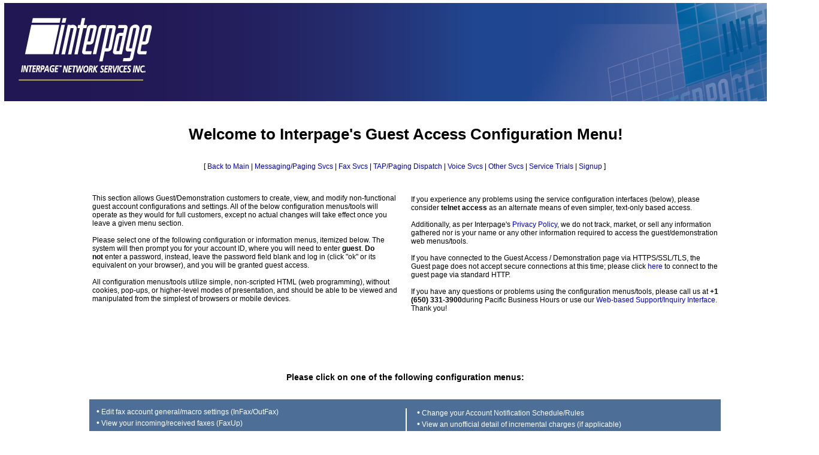

--- FILE ---
content_type: text/html
request_url: http://www2.interpage.net/sub-guest-access.html
body_size: 24521
content:
<!DOCTYPE html PUBLIC "-//W3C//DTD XHTML 1.0 Transitional//EN" "http://www.w3.org/TR/xhtml1/DTD/xhtml1-transitional.dtd">
<html xmlns="http://www.w3.org/1999/xhtml">
<head>
<meta http-equiv="Content-Type" content="text/html; charset=UTF-8" />
<title>Interpage Guest Access to configure Guest Account Settings</title>
<style type="text/css">
#top-banner {
	position: absolute;
	left: 7px;
	top: 5px;
	width: 1360px;
	height: 169px;
	z-index: 1;
}
#headline {
	position: absolute;
	left: 154px;
	top: 209px;
	width: 1046px;
	height: 44px;
	z-index: 2;
	font-size: 26px;
	text-align: center;
	font-weight: bold;
}
body,td,th {
	font-family: Verdana, Geneva, sans-serif;
	font-size: 12px;
	color: #000;
}
a:link {
	color: #0000CC;
	text-decoration: none;
}
a:visited {
	text-decoration: none;
	color: #993333;
}
a:hover {
	text-decoration: none;
}
a:active {
	text-decoration: none;
	color: #FFFFFF;
}
h1 {
	font-size: 26px;
}
h2 {
	font-size: 18px;
}
#subhead {
	position: absolute;
	left: 245px;
	top: 325px;
	width: 898px;
	height: 25px;
	z-index: 42;
	text-align: center;
	color: #000;
}
#top-links {
	position: absolute;
	left: 154px;
	top: 271px;
	width: 1046px;
	height: 27px;
	z-index: 4;
	text-align: center;
}
#blue-box {
	position: absolute;
	left: 235px;
	top: 483px;
	width: 903px;
	height: 490px;
	z-index: 5;
}
#sms-head {
	position: absolute;
	left: 244px;
	top: 580px;
	width: 148px;
	height: 52px;
	z-index: 6;
	font-family: Verdana, Geneva, sans-serif;
	text-align: center;
	font-weight: bold;
	color: #FFF;
}
#sms-copy {
	position: absolute;
	left: 250px;
	top: 638px;
	width: 144px;
	height: 83px;
	z-index: 7;
	color: #FFF;
	font-size: 12px;
	text-align: center;
}
#directpage-head {
	position: absolute;
	left: 429px;
	top: 580px;
	width: 148px;
	height: 27px;
	z-index: 8;
	font-weight: bold;
	color: #FFF;
	text-align: center;
}
#directpage-copy {
	position: absolute;
	left: 433px;
	top: 608px;
	width: 144px;
	height: 91px;
	z-index: 9;
	color: #FFF;
	font-size: 12px;
	text-align: center;
}
#paging-data-head {
	position: absolute;
	left: 608px;
	top: 580px;
	width: 153px;
	height: 23px;
	z-index: 10;
	text-align: center;
	font-weight: bold;
	color: #FFF;
}
#paging-data-copy {
	position: absolute;
	left: 607px;
	top: 610px;
	width: 148px;
	height: 88px;
	z-index: 11;
	text-align: center;
	color: #FFF;
	font-size: 12px;
}
#tap-head {
	position: absolute;
	left: 799px;
	top: 580px;
	width: 127px;
	height: 23px;
	z-index: 12;
	text-align: center;
	font-weight: bold;
	color: #FFF;
}
#tap-copy {
	position: absolute;
	left: 791px;
	top: 610px;
	width: 141px;
	height: 88px;
	z-index: 13;
	text-align: center;
	color: #FFF;
	font-size: 12px;
}
#international-head {
	position: absolute;
	left: 975px;
	top: 580px;
	width: 142px;
	height: 54px;
	z-index: 14;
	text-align: center;
	color: #FFF;
	font-weight: bold;
}
#international-copy {
	position: absolute;
	left: 974px;
	top: 637px;
	width: 147px;
	height: 90px;
	z-index: 15;
	text-align: center;
	color: #FFF;
	font-size: 12px;
}
#alarm-head {
	position: absolute;
	left: 242px;
	top: 797px;
	width: 158px;
	height: 23px;
	z-index: 16;
	font-weight: bold;
	text-align: center;
	color: #FFF;
}
#alarm-cvopy {
	position: absolute;
	left: 252px;
	top: 824px;
	width: 142px;
	height: 111px;
	z-index: 17;
	text-align: center;
	color: #FFF;
	font-size: 12px;
}
#taptest-head {
	position: absolute;
	left: 441px;
	top: 797px;
	width: 127px;
	height: 27px;
	z-index: 18;
	font-weight: bold;
	text-align: center;
	color: #FFF;
}
#tap-test-copy {
	position: absolute;
	left: 431px;
	top: 824px;
	width: 144px;
	height: 114px;
	z-index: 19;
	color: #FFF;
	text-align: center;
	font-size: 12px;
}
#ivr-head {
	position: absolute;
	left: 619px;
	top: 797px;
	width: 128px;
	height: 27px;
	z-index: 20;
	font-weight: bold;
	text-align: center;
	color: #FFF;
}
#ivbr-copy {
	position: absolute;
	left: 605px;
	top: 824px;
	width: 159px;
	height: 121px;
	z-index: 21;
	text-align: center;
	color: #FFF;
	font-size: 12px;
}
#dispatch-head {
	position: absolute;
	left: 802px;
	top: 797px;
	width: 121px;
	height: 27px;
	z-index: 22;
	font-weight: bold;
	text-align: center;
	color: #FFF;
}
#Dispatch-copy {
	position: absolute;
	left: 791px;
	top: 824px;
	width: 140px;
	height: 108px;
	z-index: 23;
	color: #FFF;
	text-align: center;
	font-size: 12px;
}
#numeric-head {
	position: absolute;
	left: 966px;
	top: 797px;
	width: 158px;
	height: 27px;
	z-index: 24;
	font-weight: bold;
	text-align: center;
	color: #FFF;
}
#numeric-copy {
	position: absolute;
	left: 974px;
	top: 824px;
	width: 141px;
	height: 100px;
	z-index: 25;
	text-align: center;
	color: #FFF;
	font-size: 12px;
}
#blue-bottom-copy {
	position: absolute;
	left: 251px;
	top: 956px;
	width: 867px;
	height: 42px;
	z-index: 26;
	color: #FFF;
	font-size: 12px;
}
#sms-trans-gif {
	position: absolute;
	left: 294px;
	top: 510px;
	width: 60px;
	height: 58px;
	z-index: 27;
}
#direct-trans-gif {
	position: absolute;
	left: 473px;
	top: 510px;
	width: 57px;
	height: 58px;
	z-index: 28;
}
#data-trans-gif {
	position: absolute;
	left: 653px;
	top: 510px;
	width: 55px;
	height: 57px;
	z-index: 29;
}
#tap-gif {
	position: absolute;
	left: 836px;
	top: 512px;
	width: 54px;
	height: 55px;
	z-index: 30;
}
#internat-gif {
	position: absolute;
	left: 1011px;
	top: 510px;
	width: 58px;
	height: 58px;
	z-index: 31;
}
#alarm-gif {
	position: absolute;
	left: 293px;
	top: 728px;
	width: 58px;
	height: 56px;
	z-index: 32;
}
#taptest-gif {
	position: absolute;
	left: 475px;
	top: 730px;
	width: 58px;
	height: 59px;
	z-index: 33;
}
#ivr-gif {
	position: absolute;
	left: 651px;
	top: 728px;
	width: 59px;
	height: 61px;
	z-index: 34;
}
#dispatch-gif {
	position: absolute;
	left: 833px;
	top: 730px;
	width: 59px;
	height: 60px;
	z-index: 35;
}
#numeric-gif {
	position: absolute;
	left: 1012px;
	top: 730px;
	width: 59px;
	height: 56px;
	z-index: 36;
}
#subhead2 {
	position: absolute;
	left: 700px;
	top: 264px;
	width: 500px;
	height: 165px;
	z-index: 37;
	text-align: left;
}
#subhead p {
	text-align: left;
}
#enterprise {
	position: absolute;
	left: 178px;
	top: 1039px;
	width: 504px;
	height: 347px;
	z-index: 38;
}
#apDiv1 {
	position: absolute;
	left: 7px;
	top: 1537px;
	width: 1438px;
	height: 302px;
	z-index: 39;
}
#footer {
	position: absolute;
	left: 13px;
	top: 875px;
	width: 1352px;
	height: 170px;
	z-index: 39;
}
.b-link {font-family: "Trebuchet MS", Arial, Helvetica, sans-serif;
	font-size: 12px;
	font-style: italic;
	font-weight: normal;
	color: #003399;
	text-decoration: none;
}
#Overview {position: absolute;
	left: 251px;
	top: 40px;
	width: 140px;
	height: 20px;
	z-index: 2;
}
#alarm {position: absolute;
	left: 422px;
	top: 60px;
	width: 120px;
	height: 20px;
	z-index: 2;
}
#body-copy {position: relative;
	left: 10px;
	top: 10px;
	width: 1300px;
	height: 150px;
	z-index: 1;
}
#bottom-cplpr-bar {
	position: absolute;
	left: 10px;
	top: 3px;
	width: 1216px;
	height: 2px;
	z-index: 21;
	background-color: #D0C932;
}
#bottom-logo {position: absolute;
	left: 10px;
	top: 13px;
	width: 219px;
	height: 55px;
	z-index: 2;
}
#business {position: absolute;
	left: 422px;
	top: 100px;
	width: 120px;
	height: 20px;
	z-index: 2;
}
#contacting {position: absolute;
	left: 922px;
	top: 60px;
	width: 140px;
	height: 20px;
	z-index: 2;
}
#customers {position: absolute;
	left: 752px;
	top: 60px;
	width: 140px;
	height: 20px;
	z-index: 2;
}
#downloads {position: absolute;
	left: 752px;
	top: 80px;
	width: 140px;
	height: 20px;
	z-index: 2;
}
#email {position: absolute;
	left: 580px;
	top: 60px;
	width: 140px;
	height: 20px;
	z-index: 2;
}
#fax {position: absolute;
	left: 251px;
	top: 80px;
	width: 140px;
	height: 20px;
	z-index: 2;
}
#faxunlimited {position: absolute;
	left: 251px;
	top: 100px;
	width: 140px;
	height: 20px;
	z-index: 2;
}
#free {position: absolute;
	left: 580px;
	top: 100px;
	width: 140px;
	height: 20px;
	z-index: 3;
}
#guest {position: absolute;
	left: 752px;
	top: 40px;
	width: 140px;
	height: 20px;
	z-index: 2;
}
#information {position: absolute;
	left: 922px;
	top: 20px;
	width: 140px;
	height: 20px;
	z-index: 2;
}
#linkalert {position: absolute;
	left: 580px;
	top: 40px;
	width: 140px;
	height: 20px;
	z-index: 2;
}
#lobbying {position: absolute;
	left: 581px;
	top: 20px;
	width: 140px;
	height: 20px;
	z-index: 2;
}
#messaging {position: absolute;
	left: 422px;
	top: 20px;
	width: 120px;
	height: 20px;
	z-index: 2;
}
#new-features {position: absolute;
	left: 922px;
	top: 40px;
	width: 140px;
	height: 20px;
	z-index: 2;
}
#news {position: absolute;
	left: 422px;
	top: 81px;
	width: 120px;
	height: 20px;
	z-index: 2;
}
#policies {position: absolute;
	left: 922px;
	top: 80px;
	width: 140px;
	height: 20px;
	z-index: 2;
}
#privacy {position: absolute;
	left: 1091px;
	top: 40px;
	width: 140px;
	height: 20px;
	z-index: 2;
}
#reliability {position: absolute;
	left: 1091px;
	top: 20px;
	width: 140px;
	height: 20px;
	z-index: 2;
}
#send-a-page {position: absolute;
	left: 752px;
	top: 20px;
	width: 140px;
	height: 20px;
	z-index: 2;
}
#signup {position: absolute;
	left: 251px;
	top: 60px;
	width: 140px;
	height: 20px;
	z-index: 2;
}
#site-map {position: absolute;
	left: 1091px;
	top: 80px;
	width: 140px;
	height: 20px;
	z-index: 2;
}
#special {position: absolute;
	left: 580px;
	top: 80px;
	width: 140px;
	height: 20px;
	z-index: 2;
}
#test-svcs {position: absolute;
        left: 1091px;
        top: 60px;
        width: 140px;
        height: 20px;
        z-index: 2;
}
#voice {position: absolute;
	left: 422px;
	top: 40px;
	width: 120px;
	height: 20px;
	z-index: 2;
}
#welcome {position: absolute;
	left: 251px;
	top: 20px;
	width: 140px;
	height: 20px;
	z-index: 2;
}
#enterprise-logo {
	position: absolute;
	left: 104px;
	top: 1039px;
	width: 57px;
	height: 55px;
	z-index: 40;
}
#enterprise-copy {
	position: absolute;
	left: 178px;
	top: 1060px;
	width: 470px;
	height: 283px;
	z-index: 41;
	font-weight: normal;
	font-size: 12px;
}
#enterprise-subhead {
	position: absolute;
	left: 178px;
	top: 1039px;
	width: 470px;
	height: 24px;
	z-index: 42;
	font-family: Verdana, Geneva, sans-serif;
	font-size: 16px;
	font-weight: bold;
}
#directpage-logo {
	position: absolute;
	left: 104px;
	top: 1354px;
	width: 58px;
	height: 60px;
	z-index: 43;
}
#directpage-subhead {
	position: absolute;
	left: 178px;
	top: 1360px;
	width: 470px;
	height: 23px;
	z-index: 44;
}
#diorectpage-coppy {
	position: absolute;
	left: 178px;
	top: 1391px;
	width: 470px;
	height: normal;
	z-index: 45;
}
#apDiv2 {
	position: absolute;
	left: 682px;
	top: 1290px;
	width: 62px;
	height: 56px;
	z-index: 46;
}
#directpage-subhead strong {
	font-size: 16px;
}
#paging-logo {
	position: absolute;
	left: 106px;
	top: 1538px;
	width: 56px;
	height: 58px;
	z-index: 46;
}
#apDiv4 {
	position: absolute;
	left: 1401px;
	top: 1683px;
	width: 25px;
	height: 571px;
	z-index: 47;
}
#paging-subhead {
	position: absolute;
	left: 178px;
	top: 1537px;
	width: 463px;
	height: 25px;
	z-index: 48;
	font-size: 16px;
	font-weight: bold;
}
#paging-copy {
	position: absolute;
	left: 180px;
	top: 1569px;
	width: 466px;
	height: 121px;
	z-index: 49;
}
#modem-logo {
	position: absolute;
	left: 104px;
	top: 1719px;
	width: 66px;
	height: 64px;
	z-index: 50;
}
#modem-subhead {
	position: absolute;
	left: 178px;
	top: 1718px;
	width: 470px;
	height: 25px;
	z-index: 51;
	font-size: 16px;
	font-weight: bold;
}
#modem-copy {
	position: absolute;
	left: 185px;
	top: 1750px;
	width: 463px;
	height: 129px;
	z-index: 52;
}
#inter-logo {
	position: absolute;
	left: 104px;
	top: 1923px;
	width: 65px;
	height: 65px;
	z-index: 53;
}
#inter-subhjead {
	position: absolute;
	left: 178px;
	top: 1923px;
	width: 470px;
	height: 27px;
	z-index: 54;
	font-size: 16px;
	font-weight: bold;
}
#inter-copy {
	position: absolute;
	left: 180px;
	top: 1953px;
	width: 470px;
	height: 129px;
	z-index: 55;
}
#alarm-saubhead {
	position: absolute;
	left: 790px;
	top: 1039px;
	width: 472px;
	height: 21px;
	z-index: 56;
	font-size: 16px;
	font-weight: bold;
}
#alarm-logo {
	position: absolute;
	left: 700px;
	top: 1039px;
	width: 56px;
	height: 54px;
	z-index: 57;
}
#alarm-copy {
	position: absolute;
	left: 790px;
	top: 1067px;
	width: 476px;
	height: 160px;
	z-index: 58;
}
#testtap-logo {
	position: absolute;
	left: 702px;
	top: 1249px;
	width: 67px;
	height: 61px;
	z-index: 59;
}
#testtap-subhead {
	position: absolute;
	left: 790px;
	top: 1247px;
	width: 476px;
	height: 24px;
	z-index: 60;
	font-size: 16px;
	font-weight: bold;
}
#testtap-copy {
	position: absolute;
	left: 790px;
	top: 1278px;
	width: 476px;
	height: 116px;
	z-index: 61;
}
#ivr-logo {
	position: absolute;
	left: 700px;
	top: 1420px;
	width: 64px;
	height: 60px;
	z-index: 62;
}
#ivr-subhead {
	position: absolute;
	left: 790px;
	top: 1420px;
	width: 476px;
	height: 28px;
	z-index: 63;
	font-size: 16px;
	font-weight: bold;
}
#ivr-copy {
	position: absolute;
	left: 792px;
	top: 1436px;
	width: 476px;
	height: 242px;
	z-index: 64;
}
#aself-logo {
	position: absolute;
	left: 700px;
	top: 1722px;
	width: 63px;
	height: 62px;
	z-index: 65;
}
#self-subhead {
	position: absolute;
	left: 790px;
	top: 1721px;
	width: 476px;
	height: 23px;
	z-index: 66;
	font-size: 16px;
	font-weight: bold;
}
#self.copy {
	position: absolute;
	left: 778px;
	top: 1753px;
	width: 476px;
	height: 201px;
	z-index: 67;
}
#self-copy {
	position: absolute;
	left: 790px;
	top: 1752px;
	width: 476px;
	height: 112px;
	z-index: 67;
}
#nmumeric-logo {
	position: absolute;
	left: 700px;
	top: 1889px;
	width: 65px;
	height: 63px;
	z-index: 68;
}
#nmumeric-subhead {
	position: absolute;
	left: 790px;
	top: 1889px;
	width: 476px;
	height: 20px;
	z-index: 69;
	font-weight: bold;
	font-size: 16px;
}
#nmumeric-copy {
	position: absolute;
	left: 790px;
	top: 1919px;
	width: 476px;
	height: 127px;
	z-index: 70;
}
#contact {
	position: absolute;
	left: 700px;
	top: 2115px;
	width: 78px;
	height: 15px;
	z-index: 71;
	font-size: 16px;
	font-weight: bold;
}
#contact-copy {
	position: absolute;
	left: 794px;
	top: 2108px;
	width: 462px;
	height: 208px;
	z-index: 72;
}
#blue-bkg {
	position: absolute;
	left: 237px;
	top: 352px;
	width: 912px;
	height: 237px;
	z-index: 9;
	font-size: 9px;
}
#phone-numbers {
	position: absolute;
	left: 268px;
	top: 365px;
	width: 404px;
	height: 207px;
	z-index: 41;
	color: #FFF;
}
#mail {
	position: absolute;
	left: 704px;
	top: 365px;
	width: 430px;
	height: 249px;
	z-index: 42;
	color: #FFF;
}
#note {
	position: absolute;
	left: 243px;
	top: 604px;
	width: 907px;
	height: 54px;
	z-index: 43;
}
#web-demand {
	position: absolute;
	left: 242px;
	top: 685px;
	width: 413px;
	height: 137px;
	z-index: 44;
}
#feel-free {
	position: absolute;
	left: 694px;
	top: 719px;
	width: 456px;
	height: 96px;
	z-index: 45;
}
#subhead strong {
	font-size: 13px;
}
#white-line-1 {
	position: absolute;
	left: 267px;
	top: 407px;
	width: 379px;
	height: 2px;
	z-index: 46;
	background-color: #FFFFFF;
}
#w2hite-line-2 {
	position: absolute;
	left: 705px;
	top: 407px;
	width: 420px;
	height: 2px;
	z-index: 47;
	background-color: #FFFFFF;
}
#copy1 {
	position: absolute;
	left: 154px;
	top: 324px;
	width: 513px;
	height: 219px;
	z-index: 40;
}
#copy2 {
	position: absolute;
	left: 686px;
	top: 326px;
	width: 514px;
	height: 266px;
	z-index: 41;
}
#apDiv3 {
	position: absolute;
	left: 154px;
	top: 563px;
	width: 1046px;
	height: 52px;
	z-index: 42;
}
#copy3 {
	position: absolute;
	left: 241px;
	top: 622px;
	width: 863px;
	height: 62px;
	z-index: 42;
	font-size: 13px;
	text-align: center;
	border-top-width: thin;
	border-right-width: thin;
	border-bottom-width: thin;
	border-left-width: thin;
	border-top-style: solid;
	border-right-style: solid;
	border-bottom-style: solid;
	border-left-style: solid;
	border-top-color: #039;
	border-right-color: #039;
	border-bottom-color: #039;
	border-left-color: #039;
}
#blue1 {
	position: absolute;
	left: 149px;
	top: 667px;
	width: 1048px;
	height: 131px;
	z-index: 43;
	border: medium solid #4D6E97;
	background-color: #4D6F97;
}
#blue2 {
	position: absolute;
	left: 687px;
	top: 665px;
	width: 504px;
	height: 134px;
	z-index: 44;
	border: medium solid #4D6E97;
	background-color: #4D6F97;
}
#head-blue1 {
	position: absolute;
	left: 154px;
	top: 752px;
	width: 511px;
	height: 22px;
	z-index: 45;
	font-size: 14px;
}
#head-blue2 {
	position: absolute;
	left: 687px;
	top: 752px;
	width: 513px;
	height: 21px;
	z-index: 46;
	font-size: 14px;
}
#apDiv5 {
	position: absolute;
	left: 365px;
	top: 622px;
	width: 626px;
	height: 22px;
	z-index: 47;
	font-size: 14px;
	text-align: center;
}
#apDiv5 strong {
	font-size: 14px;
}
#blue1-copy {
	position: absolute;
	left: 161px;
	top: 678px;
	width: 511px;
	height: 128px;
	z-index: 48;
	line-height: 18px;
	color: #FFF;
}
#blue2-copy {
	position: absolute;
	left: 696px;
	top: 680px;
	width: 501px;
	height: 125px;
	z-index: 49;
	line-height: 18px;
	color: #FFF;
}
.point {
	color: #FFF;
	font-size: 14px;
}
#vert-divider {
	position: absolute;
	left: 677px;
	top: 682px;
	width: 2px;
	height: 108px;
	z-index: 50;
	background-color: #FFFFFF;
}
.point14 {
	font-size: 14px;
}
</style>
</head>

<body text="#000000" link="#0000CC" vlink="#993333">
<div id="top-banner"><img src="/images/second-page-banner-thin.jpg" width="1350" height="164" /></div>
<div id="headline"><strong>Welcome to Interpage's Guest Access Configuration Menu!</strong></div>
<div id="top-links">[ <a href="/">Back to Main</a> | <a href="/sub-messaging-paging.html">Messaging/Paging Svcs</a> | <a href="/sub-faxing.html">Fax Svcs</a> | <a href="/sub-tap.html">TAP/Paging Dispatch</a> | <a href="/sub-voice.html">Voice Svcs</a> | <a href="/sub-other.html">Other Svcs</a> | <a href="/sub-trial.html">Service Trials</a> | <a href="/sub-signup.html">Signup</a> ] </div>
<div id="footer">
  <div id="body-copy">
    <div id="bottom-cplpr-bar">    </div>
    <div id="bottom-logo"><img src="/images/interLogo.jpg" alt="" width="219" height="48" /></div>
    <div id="welcome"><a href="/" class="b-link">Welcome</a></div>
    <div class="b-link" id="Overview"><a href="/sub-overview.html">Overview</a></div>
    <div class="b-link" id="signup"><a href="/sub-signup.html">Signup</a></div>
    <div class="b-link" id="fax"><a href="/sub-faxing.html">Fax Services</a></div>
    <div class="b-link" id="faxunlimited"><a href="/sub-faxunl.html">FaxUnlimited</a></div>
    <div class="b-link" id="messaging"><a href="/sub-messaging-paging.html">Messaging/Paging</a></div>
    <div class="b-link" id="voice"><a href="/sub-voice.html">Voice Notification</a></div>
    <div class="b-link" id="alarm"><a href="/sub-alarm-messaging.html">Alarm Notification</a></div>
    <div class="b-link" id="news"><a href="/sub-news-svcs.html">News Services</a></div>
    <div class="b-link" id="business"><a href="/sub-business.html">Business Services</a></div>
    <div class="b-link" id="lobbying"><a href="/sub-lobbying.html">Lobbying</a></div>
    <div class="b-link" id="linkalert"><a href="/sub-linkalert.html">LinkAlert</a></div>
    <div class="b-link" id="email"><a href="/sub-email.html">Email and POP Mail</a></div>
    <div class="b-link" id="special"><a href="/sub-other.html">Special/Other Services</a></div>
    <div class="b-link" id="free"><a href="/sub-wwwfax.html">Free Demo Fax Svc</a></div>
    <div class="b-link" id="information"><a href="/sub-info.html">Information</a></div>
    <div class="b-link" id="new-features"><a href="/sub-new.html">New Features</a></div>
    <div class="b-link" id="contacting"><a href="/sub-contact.html">Contacting Interpage</a></div>
    <div class="b-link" id="policies"><a href="/sub-policies.html">Policies</a></div>
    <div class="b-link" id="send-a-page"><a href="/cgi-bin/freepage">Send A Page</a></div>
    <div class="b-link" id="guest"><a href="/sub-guest-access.html">Guest Access</a></div>
    <div class="b-link" id="customers"><a href="/sub-customer-access.html">Customer Access</a></div>
    <div class="b-link" id="downloads"><a href="/sub-downloads.html">Downloads</a></div>
    <div class="b-link" id="reliability"><a href="/sub-reliability.html">Reliability</a></div>
    <div class="b-link" id="privacy"><a href="/sub-privacy.html">Privacy</a></div>
    <div class="b-link" id="site-map"><a href="/sitemap.html">Site Map</a></div>
    <div class="b-link" id="test-svcs"><a href="/insi-test-services/test-service-main/index.html">Test Svcs.</a></div>
  </div>
</div>
<div id="copy1">This section allows Guest/Demonstration customers to create, view, and modify non-functional guest account configurations and settings. All of the below configuration menus/tools will operate as they would for full customers, except no actual changes will take effect once you leave a given menu section.<br />
  <br />
  Please select one of the following configuration or information menus, itemized below. The system will then prompt you for your account ID, where you will need to enter <strong>guest</strong>. <strong>Do not</strong> enter a password, instead, leave the password field blank and log in (click &quot;ok&quot; or its equivalent on your browser), and you will be granted guest access.<br />
  <br />
All configuration menus/tools utilize simple, non-scripted HTML (web programming), without cookies, pop-ups, or higher-level modes of presentation, and should be able to be viewed and manipulated from the simplest of browsers or mobile devices.</div>
<div id="copy2">If you experience any problems using the service configuration interfaces (below), please consider <strong>telnet access</strong> as an alternate means of even simpler, text-only based access. <br />
  <br />
  Additionally, as per Interpage's <a href="http://interpage.net/sub-privacy.html">Privacy Policy</a>, we do not track, market, or sell any information gathered nor is your name or any other information required to access the guest/demonstration web menus/tools.<br />
  <br />
  If you have connected to the Guest Access / Demonstration page via HTTPS/SSL/TLS, the Guest page does not accept secure connections at this time; please click <a href="http://interpage.net/sub-guest-access.html">here</a> to connect to the guest page via standard HTTP.<br />
  <br />
  If you have any questions or problems using the configuration menus/tools, please call us at<strong> +1 (650) 331-3900</strong>during Pacific Business Hours or use our <a href="http://web.interpage.net/sub-contact-new.html">Web-based Support/Inquiry Interface</a>. Thank you! <br />
  <br />
  <br />
</div>
<div id="blue1"></div>
<div id="apDiv5"><strong>Please click on one of the following configuration menus:</strong> </div>
<div id="blue1-copy"><span class="point">•</span> <a href="http://www.interpage.net/webreach/faxindex" style="color:#FFF">Edit fax account general/macro settings (InFax/OutFax)</a><br />
  <span class="point">•</span> <a href="http://www.interpage.net/webreach/faxlist" style="color:#FFF">View your incoming/received faxes (FaxUp)</a><br />
  <span class="point14">•</span> <a href="http://www.interpage.net/sub-sendpage.html" style="color:#FFF">Send SMS messages and pages to INSI customers and external recipients</a><br />
  <span class="point14">•</span> <a href="http://www.interpage.net/webreach/pagestyle" style="color:#FFF">Messaging/SMS/pager settings (Messaging Gateway, Enterprise and Personal)</a><br />
<span class="point14">•</span><a href="http://www.interpage.net/webreach/reminder" style="color:#FFF"> Configure personal news, weather, informational and reminder messages</a></div>
<div id="blue2-copy"><span class="point14">•</span> <a href="http://www.interpage.net/webreach/schedule" style="color:#FFF">Change your Account Notification Schedule/Rules</a><br />
  <span class="point14">•</span> <a href="http://www.interpage.net/webreach/interim" style="color:#FFF">View an unofficial detail of incremental charges (if applicable)</a><br />
  <span class="point14">•</span> <a href="http://www.interpage.net/webreach/billstat" style="color:#FFF">View an unofficial summary of incremental service charges (if applicable)</a><br />
  <span class="point14"><span class="copy">•</span></span> <a href="http://www.interpage.net/webreach/linkalert" style="color:#FFF">LinkAlert Web/server Monitoring Configuration Menu</a><br />
<span class="point14">•</span> <a href="http://www.interpage.net/webreach/menuedit"style="color:#FFF">WebFax Pro Configuration Menu</a></div>
<div id="vert-divider"></div>
<div id="self.copy"></div>
</body>
</html>
